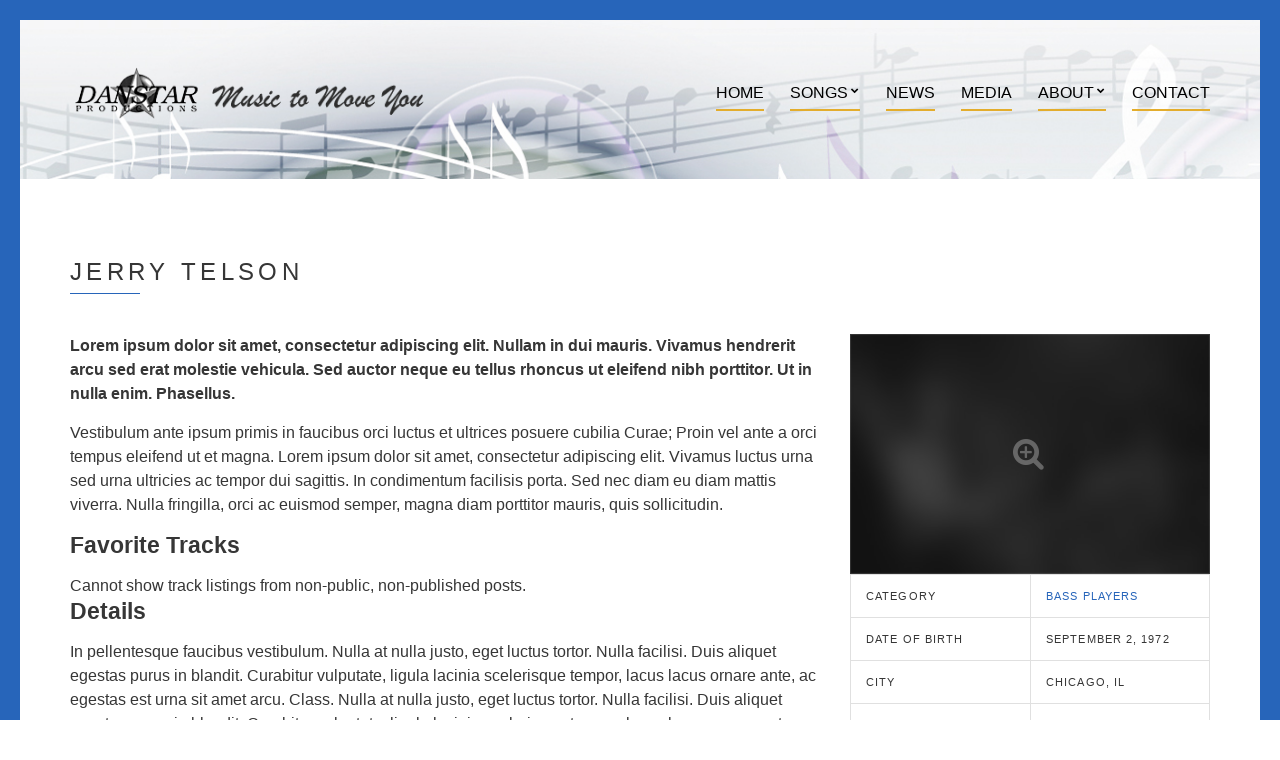

--- FILE ---
content_type: text/html; charset=UTF-8
request_url: https://danstarproductions.com/artist/jerry-telson/
body_size: 6197
content:
<!doctype html>
<!--[if IE 8]> <html class="no-js lt-ie9" lang="en"> <![endif]-->
<!--[if gt IE 8]><!--> <html class="no-js" lang="en"> <!--<![endif]-->
<head>

	<meta charset="UTF-8">
	<meta name="viewport" content="width=device-width, initial-scale=1">

	<title>Jerry Telson &#8211; Danstar Productions</title>
<meta name='robots' content='max-image-preview:large' />
<link rel='dns-prefetch' href='//s.w.org' />
<link rel="alternate" type="application/rss+xml" title="Danstar Productions &raquo; Feed" href="https://danstarproductions.com/feed/" />
<link rel="alternate" type="application/rss+xml" title="Danstar Productions &raquo; Comments Feed" href="https://danstarproductions.com/comments/feed/" />
<script type="text/javascript">
window._wpemojiSettings = {"baseUrl":"https:\/\/s.w.org\/images\/core\/emoji\/13.1.0\/72x72\/","ext":".png","svgUrl":"https:\/\/s.w.org\/images\/core\/emoji\/13.1.0\/svg\/","svgExt":".svg","source":{"concatemoji":"https:\/\/danstarproductions.com\/wp-includes\/js\/wp-emoji-release.min.js?ver=5.9.12"}};
/*! This file is auto-generated */
!function(e,a,t){var n,r,o,i=a.createElement("canvas"),p=i.getContext&&i.getContext("2d");function s(e,t){var a=String.fromCharCode;p.clearRect(0,0,i.width,i.height),p.fillText(a.apply(this,e),0,0);e=i.toDataURL();return p.clearRect(0,0,i.width,i.height),p.fillText(a.apply(this,t),0,0),e===i.toDataURL()}function c(e){var t=a.createElement("script");t.src=e,t.defer=t.type="text/javascript",a.getElementsByTagName("head")[0].appendChild(t)}for(o=Array("flag","emoji"),t.supports={everything:!0,everythingExceptFlag:!0},r=0;r<o.length;r++)t.supports[o[r]]=function(e){if(!p||!p.fillText)return!1;switch(p.textBaseline="top",p.font="600 32px Arial",e){case"flag":return s([127987,65039,8205,9895,65039],[127987,65039,8203,9895,65039])?!1:!s([55356,56826,55356,56819],[55356,56826,8203,55356,56819])&&!s([55356,57332,56128,56423,56128,56418,56128,56421,56128,56430,56128,56423,56128,56447],[55356,57332,8203,56128,56423,8203,56128,56418,8203,56128,56421,8203,56128,56430,8203,56128,56423,8203,56128,56447]);case"emoji":return!s([10084,65039,8205,55357,56613],[10084,65039,8203,55357,56613])}return!1}(o[r]),t.supports.everything=t.supports.everything&&t.supports[o[r]],"flag"!==o[r]&&(t.supports.everythingExceptFlag=t.supports.everythingExceptFlag&&t.supports[o[r]]);t.supports.everythingExceptFlag=t.supports.everythingExceptFlag&&!t.supports.flag,t.DOMReady=!1,t.readyCallback=function(){t.DOMReady=!0},t.supports.everything||(n=function(){t.readyCallback()},a.addEventListener?(a.addEventListener("DOMContentLoaded",n,!1),e.addEventListener("load",n,!1)):(e.attachEvent("onload",n),a.attachEvent("onreadystatechange",function(){"complete"===a.readyState&&t.readyCallback()})),(n=t.source||{}).concatemoji?c(n.concatemoji):n.wpemoji&&n.twemoji&&(c(n.twemoji),c(n.wpemoji)))}(window,document,window._wpemojiSettings);
</script>
<style type="text/css">
img.wp-smiley,
img.emoji {
	display: inline !important;
	border: none !important;
	box-shadow: none !important;
	height: 1em !important;
	width: 1em !important;
	margin: 0 0.07em !important;
	vertical-align: -0.1em !important;
	background: none !important;
	padding: 0 !important;
}
</style>
	<link rel='stylesheet' id='wp-block-library-css'  href='https://danstarproductions.com/wp-includes/css/dist/block-library/style.min.css?ver=5.9.12' type='text/css' media='all' />
<link rel='stylesheet' id='font-awesome-css'  href='https://danstarproductions.com/wp-content/plugins/cssigniter-shortcodes/src/css/font-awesome.css?ver=4.7.0' type='text/css' media='all' />
<style id='global-styles-inline-css' type='text/css'>
body{--wp--preset--color--black: #000000;--wp--preset--color--cyan-bluish-gray: #abb8c3;--wp--preset--color--white: #ffffff;--wp--preset--color--pale-pink: #f78da7;--wp--preset--color--vivid-red: #cf2e2e;--wp--preset--color--luminous-vivid-orange: #ff6900;--wp--preset--color--luminous-vivid-amber: #fcb900;--wp--preset--color--light-green-cyan: #7bdcb5;--wp--preset--color--vivid-green-cyan: #00d084;--wp--preset--color--pale-cyan-blue: #8ed1fc;--wp--preset--color--vivid-cyan-blue: #0693e3;--wp--preset--color--vivid-purple: #9b51e0;--wp--preset--gradient--vivid-cyan-blue-to-vivid-purple: linear-gradient(135deg,rgba(6,147,227,1) 0%,rgb(155,81,224) 100%);--wp--preset--gradient--light-green-cyan-to-vivid-green-cyan: linear-gradient(135deg,rgb(122,220,180) 0%,rgb(0,208,130) 100%);--wp--preset--gradient--luminous-vivid-amber-to-luminous-vivid-orange: linear-gradient(135deg,rgba(252,185,0,1) 0%,rgba(255,105,0,1) 100%);--wp--preset--gradient--luminous-vivid-orange-to-vivid-red: linear-gradient(135deg,rgba(255,105,0,1) 0%,rgb(207,46,46) 100%);--wp--preset--gradient--very-light-gray-to-cyan-bluish-gray: linear-gradient(135deg,rgb(238,238,238) 0%,rgb(169,184,195) 100%);--wp--preset--gradient--cool-to-warm-spectrum: linear-gradient(135deg,rgb(74,234,220) 0%,rgb(151,120,209) 20%,rgb(207,42,186) 40%,rgb(238,44,130) 60%,rgb(251,105,98) 80%,rgb(254,248,76) 100%);--wp--preset--gradient--blush-light-purple: linear-gradient(135deg,rgb(255,206,236) 0%,rgb(152,150,240) 100%);--wp--preset--gradient--blush-bordeaux: linear-gradient(135deg,rgb(254,205,165) 0%,rgb(254,45,45) 50%,rgb(107,0,62) 100%);--wp--preset--gradient--luminous-dusk: linear-gradient(135deg,rgb(255,203,112) 0%,rgb(199,81,192) 50%,rgb(65,88,208) 100%);--wp--preset--gradient--pale-ocean: linear-gradient(135deg,rgb(255,245,203) 0%,rgb(182,227,212) 50%,rgb(51,167,181) 100%);--wp--preset--gradient--electric-grass: linear-gradient(135deg,rgb(202,248,128) 0%,rgb(113,206,126) 100%);--wp--preset--gradient--midnight: linear-gradient(135deg,rgb(2,3,129) 0%,rgb(40,116,252) 100%);--wp--preset--duotone--dark-grayscale: url('#wp-duotone-dark-grayscale');--wp--preset--duotone--grayscale: url('#wp-duotone-grayscale');--wp--preset--duotone--purple-yellow: url('#wp-duotone-purple-yellow');--wp--preset--duotone--blue-red: url('#wp-duotone-blue-red');--wp--preset--duotone--midnight: url('#wp-duotone-midnight');--wp--preset--duotone--magenta-yellow: url('#wp-duotone-magenta-yellow');--wp--preset--duotone--purple-green: url('#wp-duotone-purple-green');--wp--preset--duotone--blue-orange: url('#wp-duotone-blue-orange');--wp--preset--font-size--small: 13px;--wp--preset--font-size--medium: 20px;--wp--preset--font-size--large: 36px;--wp--preset--font-size--x-large: 42px;}.has-black-color{color: var(--wp--preset--color--black) !important;}.has-cyan-bluish-gray-color{color: var(--wp--preset--color--cyan-bluish-gray) !important;}.has-white-color{color: var(--wp--preset--color--white) !important;}.has-pale-pink-color{color: var(--wp--preset--color--pale-pink) !important;}.has-vivid-red-color{color: var(--wp--preset--color--vivid-red) !important;}.has-luminous-vivid-orange-color{color: var(--wp--preset--color--luminous-vivid-orange) !important;}.has-luminous-vivid-amber-color{color: var(--wp--preset--color--luminous-vivid-amber) !important;}.has-light-green-cyan-color{color: var(--wp--preset--color--light-green-cyan) !important;}.has-vivid-green-cyan-color{color: var(--wp--preset--color--vivid-green-cyan) !important;}.has-pale-cyan-blue-color{color: var(--wp--preset--color--pale-cyan-blue) !important;}.has-vivid-cyan-blue-color{color: var(--wp--preset--color--vivid-cyan-blue) !important;}.has-vivid-purple-color{color: var(--wp--preset--color--vivid-purple) !important;}.has-black-background-color{background-color: var(--wp--preset--color--black) !important;}.has-cyan-bluish-gray-background-color{background-color: var(--wp--preset--color--cyan-bluish-gray) !important;}.has-white-background-color{background-color: var(--wp--preset--color--white) !important;}.has-pale-pink-background-color{background-color: var(--wp--preset--color--pale-pink) !important;}.has-vivid-red-background-color{background-color: var(--wp--preset--color--vivid-red) !important;}.has-luminous-vivid-orange-background-color{background-color: var(--wp--preset--color--luminous-vivid-orange) !important;}.has-luminous-vivid-amber-background-color{background-color: var(--wp--preset--color--luminous-vivid-amber) !important;}.has-light-green-cyan-background-color{background-color: var(--wp--preset--color--light-green-cyan) !important;}.has-vivid-green-cyan-background-color{background-color: var(--wp--preset--color--vivid-green-cyan) !important;}.has-pale-cyan-blue-background-color{background-color: var(--wp--preset--color--pale-cyan-blue) !important;}.has-vivid-cyan-blue-background-color{background-color: var(--wp--preset--color--vivid-cyan-blue) !important;}.has-vivid-purple-background-color{background-color: var(--wp--preset--color--vivid-purple) !important;}.has-black-border-color{border-color: var(--wp--preset--color--black) !important;}.has-cyan-bluish-gray-border-color{border-color: var(--wp--preset--color--cyan-bluish-gray) !important;}.has-white-border-color{border-color: var(--wp--preset--color--white) !important;}.has-pale-pink-border-color{border-color: var(--wp--preset--color--pale-pink) !important;}.has-vivid-red-border-color{border-color: var(--wp--preset--color--vivid-red) !important;}.has-luminous-vivid-orange-border-color{border-color: var(--wp--preset--color--luminous-vivid-orange) !important;}.has-luminous-vivid-amber-border-color{border-color: var(--wp--preset--color--luminous-vivid-amber) !important;}.has-light-green-cyan-border-color{border-color: var(--wp--preset--color--light-green-cyan) !important;}.has-vivid-green-cyan-border-color{border-color: var(--wp--preset--color--vivid-green-cyan) !important;}.has-pale-cyan-blue-border-color{border-color: var(--wp--preset--color--pale-cyan-blue) !important;}.has-vivid-cyan-blue-border-color{border-color: var(--wp--preset--color--vivid-cyan-blue) !important;}.has-vivid-purple-border-color{border-color: var(--wp--preset--color--vivid-purple) !important;}.has-vivid-cyan-blue-to-vivid-purple-gradient-background{background: var(--wp--preset--gradient--vivid-cyan-blue-to-vivid-purple) !important;}.has-light-green-cyan-to-vivid-green-cyan-gradient-background{background: var(--wp--preset--gradient--light-green-cyan-to-vivid-green-cyan) !important;}.has-luminous-vivid-amber-to-luminous-vivid-orange-gradient-background{background: var(--wp--preset--gradient--luminous-vivid-amber-to-luminous-vivid-orange) !important;}.has-luminous-vivid-orange-to-vivid-red-gradient-background{background: var(--wp--preset--gradient--luminous-vivid-orange-to-vivid-red) !important;}.has-very-light-gray-to-cyan-bluish-gray-gradient-background{background: var(--wp--preset--gradient--very-light-gray-to-cyan-bluish-gray) !important;}.has-cool-to-warm-spectrum-gradient-background{background: var(--wp--preset--gradient--cool-to-warm-spectrum) !important;}.has-blush-light-purple-gradient-background{background: var(--wp--preset--gradient--blush-light-purple) !important;}.has-blush-bordeaux-gradient-background{background: var(--wp--preset--gradient--blush-bordeaux) !important;}.has-luminous-dusk-gradient-background{background: var(--wp--preset--gradient--luminous-dusk) !important;}.has-pale-ocean-gradient-background{background: var(--wp--preset--gradient--pale-ocean) !important;}.has-electric-grass-gradient-background{background: var(--wp--preset--gradient--electric-grass) !important;}.has-midnight-gradient-background{background: var(--wp--preset--gradient--midnight) !important;}.has-small-font-size{font-size: var(--wp--preset--font-size--small) !important;}.has-medium-font-size{font-size: var(--wp--preset--font-size--medium) !important;}.has-large-font-size{font-size: var(--wp--preset--font-size--large) !important;}.has-x-large-font-size{font-size: var(--wp--preset--font-size--x-large) !important;}
</style>
<link rel='stylesheet' id='cisc-shortcodes-css'  href='https://danstarproductions.com/wp-content/plugins/cssigniter-shortcodes/src/style.css?ver=2.3.2' type='text/css' media='all' />
<link rel='stylesheet' id='ci-google-font-css'  href='//fonts.googleapis.com/css?family=Source+Sans+Pro%3A300%2C400%2C700%2C900%2C400italic&#038;ver=5.9.12' type='text/css' media='all' />
<link rel='stylesheet' id='ci-base-css'  href='https://danstarproductions.com/wp-content/themes/chords/css/base.css?ver=5.9.12' type='text/css' media='all' />
<link rel='stylesheet' id='ci-flexslider-css'  href='https://danstarproductions.com/wp-content/themes/chords/css/flexslider.css?ver=5.9.12' type='text/css' media='all' />
<link rel='stylesheet' id='mmenu-css'  href='https://danstarproductions.com/wp-content/themes/chords/css/mmenu.css?ver=5.9.12' type='text/css' media='all' />
<link rel='stylesheet' id='stapel-css'  href='https://danstarproductions.com/wp-content/themes/chords/css/stapel.css?ver=1.10.4' type='text/css' media='all' />
<link rel='stylesheet' id='ci-style-css'  href='https://danstarproductions.com/wp-content/themes/chords/style.css?ver=2.1' type='text/css' media='all' />
<link rel='stylesheet' id='ci-color-scheme-css'  href='https://danstarproductions.com/wp-content/themes/chords/colors/white_blue.css?ver=5.9.12' type='text/css' media='all' />
<style id='ci-color-scheme-inline-css' type='text/css'>
#header { background-image: url("https://danstarproductions.com/wp-content/uploads/2018/07/page-headers.jpg"); }
</style>
<link rel='stylesheet' id='woocommerce_prettyPhoto_css-css'  href='https://danstarproductions.com/wp-content/themes/chords/css/prettyPhoto.css?ver=5.9.12' type='text/css' media='all' />
<link rel='stylesheet' id='wpcw-css'  href='https://danstarproductions.com/wp-content/plugins/contact-widgets/assets/css/style.min.css?ver=1.0.1' type='text/css' media='all' />
<script>if (document.location.protocol != "https:") {document.location = document.URL.replace(/^http:/i, "https:");}</script><script type='text/javascript' src='https://danstarproductions.com/wp-includes/js/jquery/jquery.js?ver=3.6.0' id='jquery-core-js'></script>
<script type='text/javascript' src='https://danstarproductions.com/wp-includes/js/jquery/jquery-migrate.min.js?ver=3.3.2' id='jquery-migrate-js'></script>
<script type='text/javascript' src='https://danstarproductions.com/wp-content/themes/chords/panel/scripts/modernizr-2.6.2.js?ver=5.9.12' id='modernizr-js'></script>
<link rel="https://api.w.org/" href="https://danstarproductions.com/wp-json/" /><link rel="EditURI" type="application/rsd+xml" title="RSD" href="https://danstarproductions.com/xmlrpc.php?rsd" />
<link rel="wlwmanifest" type="application/wlwmanifest+xml" href="https://danstarproductions.com/wp-includes/wlwmanifest.xml" /> 
<meta name="generator" content="WordPress 5.9.12" />
<link rel="canonical" href="https://danstarproductions.com/artist/jerry-telson/" />
<link rel='shortlink' href='https://danstarproductions.com/?p=212' />
<link rel="alternate" type="application/json+oembed" href="https://danstarproductions.com/wp-json/oembed/1.0/embed?url=https%3A%2F%2Fdanstarproductions.com%2Fartist%2Fjerry-telson%2F" />
<link rel="alternate" type="text/xml+oembed" href="https://danstarproductions.com/wp-json/oembed/1.0/embed?url=https%3A%2F%2Fdanstarproductions.com%2Fartist%2Fjerry-telson%2F&#038;format=xml" />
<!-- <meta name="NextGEN" version="3.3.5" /> -->
<link rel="shortcut icon" type="image/x-icon" href="https://danstarproductions.com/wp-content/uploads/2018/08/favicon.ico" /><link rel="pingback" href="https://danstarproductions.com/xmlrpc.php" /><style type="text/css">
.wp-caption-text {
    font-size: 10px;
}
</style>
</head>

<body data-rsssl=1 class="cpt_artist-template-default single single-cpt_artist postid-212 ci-chords ci-chords-2-1 ci-scheme-white_blue ci-light-scheme">

<div id="page">
	<div id="mobile-bar">
		<a class="menu-trigger" href="#mobilemenu"><i class="fa fa-bars"></i></a>
		<h1 class="mob-title">Danstar Productions</h1>
	</div>

	<header id="header">
		<div class="container">
			<div class="row">
				<div class="col-md-4 col-sm-3">
					<h1 class="site-logo imglogo"><a href="https://danstarproductions.com/"><img src="https://danstarproductions.com/wp-content/uploads/2018/07/logo-header3.png" alt="Danstar Productions"  /></a></h1>				</div>
				<div class="col-md-8 col-sm-9">
					
					<nav id="nav">
						<ul id="navigation" class="group"><li id="menu-item-314" class="menu-item menu-item-type-custom menu-item-object-custom menu-item-home menu-item-314"><a href="https://danstarproductions.com">Home</a></li>
<li id="menu-item-315" class="menu-item menu-item-type-custom menu-item-object-custom menu-item-has-children menu-item-315"><a>Songs</a>
<ul class="sub-menu">
	<li id="menu-item-475" class="menu-item menu-item-type-custom menu-item-object-custom menu-item-475"><a href="https://danstarproductions.com/discography/audio-clips/">Audio Clips</a></li>
	<li id="menu-item-476" class="menu-item menu-item-type-custom menu-item-object-custom menu-item-476"><a href="https://danstarproductions.com/discography-3/">Discography</a></li>
	<li id="menu-item-477" class="menu-item menu-item-type-custom menu-item-object-custom menu-item-477"><a href="https://danstarproductions.com/electronica/">Electronica</a></li>
</ul>
</li>
<li id="menu-item-818" class="menu-item menu-item-type-post_type menu-item-object-page menu-item-818"><a href="https://danstarproductions.com/news-2/">News</a></li>
<li id="menu-item-317" class="menu-item menu-item-type-custom menu-item-object-custom menu-item-317"><a href="https://danstarproductions.com/media/">Media</a></li>
<li id="menu-item-318" class="menu-item menu-item-type-custom menu-item-object-custom menu-item-has-children menu-item-318"><a>About</a>
<ul class="sub-menu">
	<li id="menu-item-474" class="menu-item menu-item-type-custom menu-item-object-custom menu-item-474"><a href="https://danstarproductions.com/about/">About Us</a></li>
	<li id="menu-item-320" class="menu-item menu-item-type-custom menu-item-object-custom menu-item-320"><a href="https://danstarproductions.com/ksbio/">Bio of Karen Soroca</a></li>
	<li id="menu-item-321" class="menu-item menu-item-type-custom menu-item-object-custom menu-item-321"><a href="https://danstarproductions.com/jmbio">Bio of Janet Marie</a></li>
</ul>
</li>
<li id="menu-item-319" class="menu-item menu-item-type-custom menu-item-object-custom menu-item-319"><a href="https://danstarproductions.com/contact/">Contact</a></li>
</ul>					</nav>

					<div id="mobilemenu"></div>
				</div>
			</div>
		</div>
	</header>
<main id="main">
	<div class="container">
					<article id="entry-212" class="entry post-212 cpt_artist type-cpt_artist status-publish has-post-thumbnail hentry artist-category-bass-players">
				<div class="row">
					<div class="col-xs-12">
						<h1 class="section-title">Jerry Telson</h1>
					</div>
					<div class="col-md-4 col-sm-5 col-xs-12 col-md-push-8 col-sm-push-7">
						<div class="sidebar">
							<div class="item">
																	<a data-rel="prettyPhoto" class="zoom" href="https://danstarproductions.com/wp-content/uploads/2014/09/event03.jpg">
										<figure class="item-thumb">
											<img width="750" height="500" src="https://danstarproductions.com/wp-content/uploads/2014/09/event03-750x500.jpg" class="attachment-ci_masonry size-ci_masonry wp-post-image" alt="" srcset="https://danstarproductions.com/wp-content/uploads/2014/09/event03.jpg 750w, https://danstarproductions.com/wp-content/uploads/2014/09/event03-300x200.jpg 300w" sizes="(max-width: 750px) 100vw, 750px" />										</figure>
									</a>
								
								
<table class="item-meta">
	<tbody>
					<tr>
				<th>Category</th>
				<td><a href="https://danstarproductions.com/artist-category/bass-players/" rel="tag">Bass Players</a></td>
			</tr>
		
									<tr>
					<th>Date of birth</th>
										<td >September 2, 1972</td>
				</tr>
							<tr>
					<th>City</th>
										<td >Chicago, IL</td>
				</tr>
							<tr>
					<th>Favorite band</th>
										<td >Metallica</td>
				</tr>
						</tbody>
</table>

							</div>

													</div>
					</div>

					<div class="col-md-8 col-sm-7 col-xs-12 col-md-pull-4 col-sm-pull-5">
						<div class="entry-content">
							<p><strong>Lorem ipsum dolor sit amet, consectetur adipiscing elit. Nullam in dui mauris. Vivamus hendrerit arcu sed erat molestie vehicula. Sed auctor neque eu tellus rhoncus ut eleifend nibh porttitor. Ut in nulla enim. Phasellus.</strong></p>
<p>Vestibulum ante ipsum primis in faucibus orci luctus et ultrices posuere cubilia Curae; Proin vel ante a orci tempus eleifend ut et magna. Lorem ipsum dolor sit amet, consectetur adipiscing elit. Vivamus luctus urna sed urna ultricies ac tempor dui sagittis. In condimentum facilisis porta. Sed nec diam eu diam mattis viverra. Nulla fringilla, orci ac euismod semper, magna diam porttitor mauris, quis sollicitudin.</p>
<h3>Favorite Tracks</h3>
Cannot show track listings from non-public, non-published posts.
<h3>Details</h3>
<p>In pellentesque faucibus vestibulum. Nulla at nulla justo, eget luctus tortor. Nulla facilisi. Duis aliquet egestas purus in blandit. Curabitur vulputate, ligula lacinia scelerisque tempor, lacus lacus ornare ante, ac egestas est urna sit amet arcu. Class. Nulla at nulla justo, eget luctus tortor. Nulla facilisi. Duis aliquet egestas purus in blandit. Curabitur vulputate, ligula lacinia scelerisque tempor, lacus lacus ornare ante, ac egestas est urna sit amet arcu. Class aptent taciti sociosqu ad litora torquent per conubia nostra, per inceptos himenaeos. Sed molestie augue sit amet leo consequat posuere. Vestibulum ante ipsum primis in faucibus orci luctus et ultrices posuere cubilia Curae; Proin vel ante a orci tempus eleifend ut et magna. Lorem ipsum dolor sit amet, consectetur adipiscing elit. Vivamus luctus urna sed urna ultricies ac.</p>
						</div>
					</div>
				</div>
			</article>
			</div>
</main>

				<div class="container">
				<div class="row">
					<div class="col-xs-12">
						<hr class="footer-separator">
					</div>
				</div>
			</div>
			
	<footer id="footer">
		<div class="container">
			<div class="row">
				<div class="col-sm-4">
					<aside id="text-2" class="widget_text widget group">			<div class="textwidget"><p><span style="font-weight: 400;">© Copyright 2018 Danstar Productions</span></p>
</div>
		</aside>				</div>

				<div class="col-sm-4">
					<aside id="custom_html-2" class="widget_text widget_custom_html widget group"><h3 class="widget-title">Buy Downloads</h3><div class="textwidget custom-html-widget"><p><a target="_blank" href="http://www.cdbaby.com/cd/sorocaallocca1" rel="noopener">
<img alt="" src="https://danstarproductions.com/wp-content/uploads/2018/08/cdbaby.png" width="75" height="21" class="style1" /></a></p>
</div></aside>				</div>

				<div class="col-sm-4">
					<aside id="wpcw_social-2" class="wpcw-widgets wpcw-widget-social widget group"><h3 class="widget-title">Follow Us</h3><ul><li class="no-label"><a href="https://www.instagram.com/jmarieone/" target="_blank" title="Visit Danstar Productions on Instagram"><span class="fa fa-2x fa-instagram"></span></a></li><li class="no-label"><a href="https://www.linkedin.com/company/danstar-productions/" target="_blank" title="Visit Danstar Productions on LinkedIn"><span class="fa fa-2x fa-linkedin"></span></a></li><li class="no-label"><a href="https://twitter.com/songwriter4" target="_blank" title="Visit Danstar Productions on Twitter"><span class="fa fa-2x fa-twitter"></span></a></li><li class="no-label"><a href="https://soundcloud.com/DanstarProductions" target="_blank" title="Visit Danstar Productions on SoundCloud"><span class="fa fa-2x fa-soundcloud"></span></a></li></ul></aside>				</div>
			</div>
		</div>

		<div class="container footer-credits">
			<div class="row">
				<div class="col-xs-12">
					<p></p>
				</div>
			</div>
		</div>
	</footer>

</div> <!-- #page -->

<!-- ngg_resource_manager_marker --><script>if (document.location.protocol != "https:") {document.location = document.URL.replace(/^http:/i, "https:");}</script><script type='text/javascript' src='https://danstarproductions.com/wp-content/plugins/cssigniter-shortcodes/src/js/jquery.flexslider.js?ver=2.2.2' id='jquery-flexslider-js'></script>
<script type='text/javascript' src='https://danstarproductions.com/wp-content/plugins/cssigniter-shortcodes/src/js/scripts.js?ver=2.3.2' id='cisc-shortcodes-js'></script>
<script type='text/javascript' src='https://danstarproductions.com/wp-includes/js/comment-reply.min.js?ver=5.9.12' id='comment-reply-js'></script>
<script type='text/javascript' src='https://danstarproductions.com/wp-content/themes/chords/js/superfish.js?ver=5.9.12' id='jquery-superfish-js'></script>
<script type='text/javascript' src='https://danstarproductions.com/wp-content/themes/chords/js/jquery.mmenu.min.all.js?ver=5.9.12' id='jquery-mmenu-js'></script>
<script type='text/javascript' src='https://danstarproductions.com/wp-content/themes/chords/js/jquery.matchHeight-min.js?ver=5.9.12' id='jquery-matchHeight-js'></script>
<script type='text/javascript' src='https://danstarproductions.com/wp-content/themes/chords/panel/scripts/jquery.fitvids.js?ver=1.1' id='jquery-fitVids-js'></script>
<script type='text/javascript' src='https://danstarproductions.com/wp-content/themes/chords/js/jquery.prettyPhoto.min.js?ver=3.1.6' id='prettyPhoto-js'></script>
<script type='text/javascript' src='https://danstarproductions.com/wp-content/themes/chords/js/jquery.isotope.js?ver=5.9.12' id='jquery-isotope-js'></script>
<script type='text/javascript' src='https://danstarproductions.com/wp-content/themes/chords/js/parallax.min.js?ver=1.3.1' id='parallax-js'></script>
<script type='text/javascript' src='https://danstarproductions.com/wp-content/themes/chords/js/jquery.shoutcast.min.js?ver=2.1' id='jquery-shoutcast-js'></script>
<script type='text/javascript' src='https://danstarproductions.com/wp-content/themes/chords/js/soundmanager2.js?ver=2.97' id='soundmanager-core-js'></script>
<script type='text/javascript' src='https://danstarproductions.com/wp-content/themes/chords/js/inlineplayer.js?ver=2.97' id='inline-player-js'></script>
<script type='text/javascript' src='https://danstarproductions.com/wp-content/themes/chords/js/ci_audioplayer.js?ver=2.97' id='ci-audioplayer-js'></script>
<script type='text/javascript' src='https://danstarproductions.com/wp-content/themes/chords/js/jquery.stapel.js?ver=5.9.12' id='stapel-js'></script>
<script type='text/javascript' id='ci-front-scripts-js-extra'>
/* <![CDATA[ */
var ThemeOption = {"theme_url":"https:\/\/danstarproductions.com\/wp-content\/themes\/chords","slider_auto":"","swfPath":"https:\/\/danstarproductions.com\/wp-content\/themes\/chords\/js\/swf\/","slider_autoslide":"1","slider_effect":"fade","slider_direction":"horizontal","slider_duration":"600","slider_speed":"5000"};
/* ]]> */
</script>
<script type='text/javascript' src='https://danstarproductions.com/wp-content/themes/chords/js/scripts.js?ver=2.1' id='ci-front-scripts-js'></script>
<script type='text/javascript' src='https://danstarproductions.com/wp-content/themes/chords/panel/components/retinajs/dist/retina.js?ver=2.1.2' id='retinajs-js'></script>
<!-- Powered by WPtouch Pro: 4.3.31 -->
</body>
</html>
